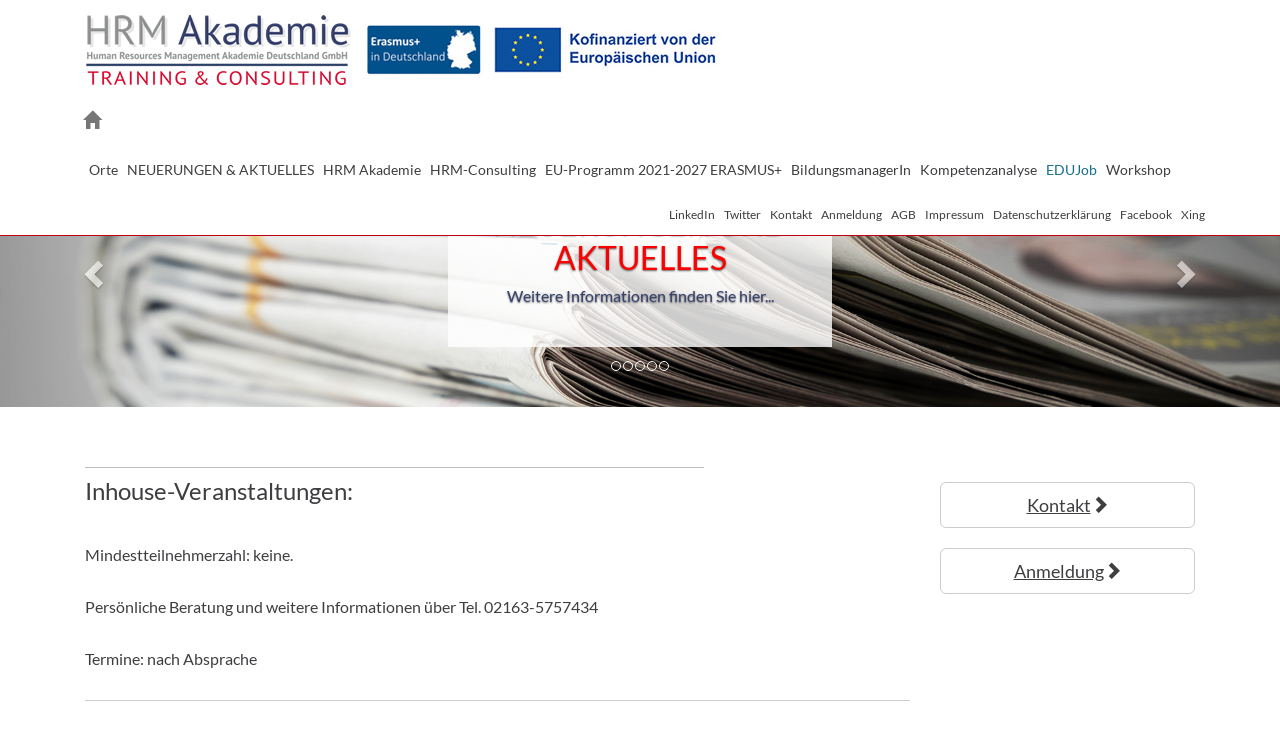

--- FILE ---
content_type: text/html; charset=utf-8
request_url: https://www.hrm-akademie.de/berufspaedagoge-studium/starttermine.html
body_size: 4381
content:
<!DOCTYPE html>
<html lang="en">
<head>

<meta charset="utf-8">
<!-- 
	This website is powered by TYPO3 - inspiring people to share!
	TYPO3 is a free open source Content Management Framework initially created by Kasper Skaarhoj and licensed under GNU/GPL.
	TYPO3 is copyright 1998-2016 of Kasper Skaarhoj. Extensions are copyright of their respective owners.
	Information and contribution at http://typo3.org/
-->

<base href="https://www.hrm-akademie.de/">

<title> Organisationsentwickler Personalmarketing Berufspädagogik Berufspädagoge Bundesinstitut für Berufsbildung Bildungsberatung Bildungscontrolling Personalentwickler Erwachsenenpädagogik IHK Hochschule, Hochschulen Weiterbildungsberatung Dozent, Ausbilder Uni Berufspädagoge - Starttermine Organisationsentwickler Personalmarketing Berufspädagogik Berufspädagoge Bundesinstitut für Berufsbildung Bildungsberatung Bildungscontrolling Personalentwickler Erwachsenenpädagogik IHK Hochschule, Hochschulen Weiterbildungsberatung Dozent, Ausbilder Uni</title>
<meta name="generator" content="TYPO3 CMS">


<link rel="stylesheet" type="text/css" href="typo3temp/stylesheet_42761c4aff.css?1685461232" media="all">
<link rel="stylesheet" type="text/css" href="typo3conf/ext/powermail/Resources/Public/Css/CssDemo.css?1477211964" media="all">
<link rel="stylesheet" type="text/css" href="fileadmin/template_neu/css/CssFancy.css?1472329198" media="all">



<script src="fileadmin/template_neu/js/jquery-1.11.2.min.js?1472329198" type="text/javascript"></script>


<meta http-equiv="X-UA-Compatible" content="IE=edge" />
	<meta name="viewport" content="width=device-width, initial-scale=1" />
	<link href="fileadmin/template_neu/css/bootstrap.css" rel="stylesheet" />
	<link href="fileadmin/template_neu/css/style.css" rel="stylesheet" />

<meta name="DC.title" content="Berufspädagoge - Starttermine" />
<meta name="description" content="Hier finden Sie die aktuellen Termine unserer berufsbegleitenden Lehrgänge zum Berufspädagogen IHK, zum Aus- und Weiterbildungspädagogen IHK, zum Zertifizierten Reha-Ausbilder und anderen HRM Lehrgängen an verschiedenen bundesweiten Standorten." />
<meta name="DC.Description" content="Hier finden Sie die aktuellen Termine unserer berufsbegleitenden Lehrgänge zum Berufspädagogen IHK, zum Aus- und Weiterbildungspädagogen IHK, zum Zertifizierten Reha-Ausbilder und anderen HRM Lehrgängen an verschiedenen bundesweiten Standorten." />
<meta name="keywords" content="Berufspädagoge, Aus- und Weiterbildungspädagoge, Personalentwicklung, Bildungsmanagement, AEVO, bundesweite Standorte, berufspädagogische Weiterbildung, Reha-Ausbilder, berufsbegleitend" />
<meta name="DC.Subject" content="Berufspädagoge, Aus- und Weiterbildungspädagoge, Personalentwicklung, Bildungsmanagement, AEVO, bundesweite Standorte, berufspädagogische Weiterbildung, Reha-Ausbilder, berufsbegleitend" />
<meta http-equiv="content-language" content="de" />
<meta name="DC.Language" scheme="NISOZ39.50" content="de" />
<meta name="date" content="2023-06-01T19:08:25+02:00" />
<meta name="DC.date" content="2023-06-01T19:08:25+02:00" />
<meta name="robots" content="index,follow" />
<link rel="start" href="https://www.hrm-akademie.de/en.html" />
<link rel="up" href="https://www.hrm-akademie.de/" />
<link rel="next" href="https://www.hrm-akademie.de/en/berufspaedagoge-studium/gepruefter-aus-und-weiterbildungspaedagoge-ihk.html" />
<link rel="canonical" href="https://www.hrm-akademie.de/en/berufspaedagoge-studium/starttermine.html" />
</head>
<body>

<!-- Fixed navbar -->
<nav class="navbar navbar-default navbar-fixed-top">
  <div class="container">
    <div class="row">
      <div class="col-md-9 logo">
        <a href="/" target="_top">	<img src="fileadmin/template_neu/img/logo.png" width="270" height="70" alt=""></a>
        <img class="logosheader" src="/fileadmin/template_neu/img/logos-header.jpg" alt="" />
        <!--<div class="facebook-hrm"></div>-->
      </div>
      <div class="col-md-3 sprache">
        <div><!--TYPO3SEARCH_begin--><!--TYPO3SEARCH_end--></div> 
        <div class="facebook-edujob"></div>
      </div>
    </div>
    
    <!-- Brand and toggle get grouped for better mobile display -->
    <div class="navbar-header">
      <button type="button" class="navbar-toggle collapsed" data-toggle="collapse" data-target="#bs-example-navbar-collapse-1" aria-expanded="false"> <span class="sr-only">Toggle navigation</span> <span class="icon-bar"></span> <span class="icon-bar"></span> <span class="icon-bar"></span> </button>
      <a class="navbar-brand" href="/"><span class="glyphicon glyphicon-home"></span></a> </div>
    
    <!-- Collect the nav links, forms, and other content for toggling -->
    <div class="collapse navbar-collapse" id="bs-example-navbar-collapse-1">
      <ul class="nav navbar-nav"><li class="p22"><a href="en/orte.html">Orte</a></li><li class="p611"><a href="en/neuerungen-aktuelles.html">NEUERUNGEN &amp; AKTUELLES</a></li><li class="dropdown p2"><a href="en/hrm-akademie/wir-ueber-uns.html" class="dropdown-toggle" data-toggle="dropdown" role="button" aria-haspopup="true" aria-expanded="false">HRM Akademie</a><ul class="dropdown-menu"><li class="p220"><a href="en/hrm-akademie/wir-ueber-uns.html">Wir über uns</a></li><li class="p14"><a href="en/hrm-akademie/leitbild.html">Leitbild</a></li><li class="p64"><a href="en/hrm-akademie/standort.html">Standort</a></li><li class="p17"><a href="en/hrm-akademie/infoveranstaltungen.html">Infoveranstaltungen</a></li><li class="p18"><a href="en/hrm-akademie/foerdermoeglichkeiten.html">Fördermöglichkeiten</a></li><li class="p66"><a href="en/hrm-akademie/steuerliche-vorteile.html">Steuerliche Vorteile</a></li><li class="p86"><a href="en/hrm-akademie/hrm-newsletter.html">HRM-Newsletter</a></li></ul></li><li class="dropdown p3"><a href="en/hrm-consulting/hrm-consulting.html" class="dropdown-toggle" data-toggle="dropdown" role="button" aria-haspopup="true" aria-expanded="false">HRM-Consulting</a><ul class="dropdown-menu"><li class="p56"><a href="en/hrm-consulting/hrm-consulting.html">HRM Consulting</a></li><li class="p603"><a href="en/hrm-consulting/beschaeftigungsfaehigkeit.html">Beschäftigungsfähigkeit</a></li><li class="p52"><a href="en/hrm-consulting/beratung-in-der-lernbegleitung.html">Beratung in der Lernbegleitung</a></li><li class="p53"><a href="en/hrm-consulting/geschaeftsprozessorientierte-aus-und-weiterbildung.html">Geschäftsprozessorientierte Aus- und Weiterbildung</a></li><li class="p55"><a href="en/hrm-consulting/entwicklung-unternehmenseigener-weiterbildungsangebote.html">Entwicklung unternehmenseigener Weiterbildungsangebote</a></li><li class="p477"><a href="en/hrm-consulting/bildung-fuer-europa-und-erasmus-2021-2027.html">Bildung für Europa und Erasmus 2021-2027</a></li><li class="p478"><a href="en/hrm-consulting/change-management.html">Change Management</a></li><li class="p33"><a href="en/hrm-consulting/bildungsreferenzen.html">Bildungsreferenzen</a></li></ul></li><li class="p615"><a href="en/eu-projekt-2022-erasmus.html">EU-Programm 2021-2027 ERASMUS+</a></li><li class="p604"><a href="en/bildungsmanagerin.html">BildungsmanagerIn</a></li><li class="p601"><a href="en/kompetenzanalyse.html">Kompetenzanalyse</a></li><li class="dropdown p43"><a href="en/edujob/ueber-edujob.html" class="dropdown-toggle" data-toggle="dropdown" role="button" aria-haspopup="true" aria-expanded="false">EDUJob</a><ul class="dropdown-menu"><li class="p44"><a href="en/edujob/ueber-edujob.html">Über EDUJOB</a></li></ul></li><li class="dropdown p4"><a href="en/workshop/bildungscontrolling-einfuehren-und.html" class="dropdown-toggle" data-toggle="dropdown" role="button" aria-haspopup="true" aria-expanded="false">Workshop</a><ul class="dropdown-menu"><li class="p206"><a href="en/workshop/bildungscontrolling-einfuehren-und.html">Bildungscontrolling einführen und..</a></li><li class="p67"><a href="en/workshop/betriebliches-bildungsmanagement.html">Betriebliches Bildungsmanagement</a></li><li class="p70"><a href="en/workshop/personalentwicklung-upgrade.html">Personalentwicklung Upgrade</a></li><li class="p34"><a href="en/workshop/aus-und-weiterbildungsmarketing.html">Aus- und Weiterbildungsmarketing</a></li></ul></li></ul>
      <ul class="nav navbar-nav navbar-right"><li><a href="en/linkedin.html">LinkedIn</a></li><li><a href="en/twitter.html">Twitter</a></li><li><a href="en/kontakt.html">Kontakt</a></li><li><a href="en/anmeldung.html">Anmeldung</a></li><li><a href="en/agb.html">AGB</a></li><li><a href="en/impressum.html">Impressum</a></li><li><a href="en/datenschutzerklaerung.html">Datenschutzerklärung</a></li><li><a href="en/facebook.html">Facebook</a></li><li><a href="en/xing.html">Xing</a></li></ul>
    </div>
    <!-- /.navbar-collapse --> 
  </div>
  <!-- /.container--> 
</nav>
<header>
	<!--  CONTENT ELEMENT, uid:2800/templavoila_pi1 [begin] -->
		<div id="c2800" class="csc-default"><div id="carousel-example-generic" class="carousel slide" data-ride="carousel">
  
  <ol class="carousel-indicators">

  </ol>
  
  <div class="carousel-inner" role="listbox"><div class="item"> <img src="uploads/tx_templavoila/s5News.jpg" width="1920" height="400"   alt="" >
      <div class="carousel-caption"><h2><a href="en/neuerungen-aktuelles.html" title="NEUERUNGEN UND AKTUELLES" class="internal-link"><span style="color: rgb(255, 0, 0); font-size: 32px;">NEUERUNGEN UND AKTUELLES</span></a></h2>
<p class="bodytext"><a href="en/neuerungen-aktuelles.html" title="NEUERUNGEN UND AKTUELLES" class="internal-link">Weitere Informationen finden Sie hier...</a></p></div>
    </div><div class="item"> <img src="uploads/tx_templavoila/s3Gross.jpg" width="1920" height="400"   alt="" >
      <div class="carousel-caption"><h2><span style="color: rgb(255, 0, 0);">Geprüfter Berufspädagoge IHK <br /></span><span style="color: rgb(0, 0, 0);">Inhouse-Veranstaltung</span></h2>
<p class="bodytext"><span style="font-size: 12px;"><span style="font-size: 16px;"><a href="en/berufspaedagoge-studium/berufspaedagoge-mit-hrm-conference.html" class="internal-link">Weitere Informationen finden Sie hier</a>...</span></span></p></div>
    </div><div class="item"> <img src="uploads/tx_templavoila/s2Gross_02.jpg" width="1920" height="400"   alt="" >
      <div class="carousel-caption"><p class="bodytext"><b><font size="3">Für Fach- und&nbsp;Führungskräfte</font></b></p>
<p style="font-size: 24px; color: rgb(255, 0, 0);" class="bodytext">Kompetenzanalyse &amp;</p>
<p style="font-size: 24px; color: rgb(255, 0, 0);" class="bodytext">Kompetenzentwicklung</p>
<p style="font-size: 24px; color: rgb(255, 0, 0);" class="bodytext">&nbsp;</p></div>
    </div><div class="item"> <img src="uploads/tx_templavoila/s4Gross.jpg" width="1920" height="400"   alt="" >
      <div class="carousel-caption"><h1><font color="#4c565c" size="6"><a href="en/workshop/bildungscontrolling-einfuehren-und.html" title="Opens internal link in current window" class="internal-link"><span style="color: rgb(0, 0, 0);">HRM-</span><span style="color: rgb(255, 0, 0);">Workshops</span></a></font></h1>
<h1><font color="#4c565c" size="6" style="font-size: 16px;"><span style="color: rgb(0, 0, 0);"><span style="color: rgb(0, 0, 0);"><span style="color: rgb(0, 0, 0);">Handlungsorientiert &amp; nachhaltig</span>&nbsp;</span></span></font></h1></div>
    </div><div class="item"> <img src="uploads/tx_templavoila/s2Gross.jpg" width="1920" height="400"   alt="" >
      <div class="carousel-caption"><h2><a href="en/hrm-consulting/hrm-consulting.html" title="Opens internal link in current window" class="internal-link">Unternehmenseigenes <br />Bildungsmanagement</a></h2></div>
    </div></div>
  
  <!-- Controls --> 
  <a class="left carousel-control" href="en/berufspaedagoge-studium/starttermine.html#carousel-example-generic" role="button" data-slide="prev"> 
    <span class="glyphicon glyphicon-chevron-left" aria-hidden="true"></span> 
    <span class="sr-only">Previous</span> 
  </a> 
  <a class="right carousel-control" href="en/berufspaedagoge-studium/starttermine.html#carousel-example-generic" role="button" data-slide="next"> 
    <span class="glyphicon glyphicon-chevron-right" aria-hidden="true"></span> 
    <span class="sr-only">Next</span> 
  </a>
  
</div></div>
	<!--  CONTENT ELEMENT, uid:2800/templavoila_pi1 [end] -->
		</header>
<div class="container inhalt">
  <div class="row">
    <div class="infoSlider"></div>
    <div class="col-md-9 content-center">
	<!--  CONTENT ELEMENT, uid:161/text [begin] -->
		<div id="c161" class="csc-default">
		<!--  Header: [begin] -->
			<div class="csc-header csc-header-n1"><h1 class="csc-firstHeader">Inhouse-Veranstaltungen:</h1></div>
		<!--  Header: [end] -->
			
		<!--  Text: [begin] -->
			<p class="bodytext">Mindestteilnehmerzahl:  keine.</p>
<p class="bodytext">Persönliche Beratung und weitere Informationen über Tel. 02163-5757434</p>
<p class="bodytext">Termine: nach Absprache</p>
<hr />
<p class="bodytext"><b style="font-family: &quot;Arial Black&quot;, sans-serif;">Berufspädagogen Workshops (auch Inhouse)</b></p>
<p class="bodytext"><b><a href="en/workshop/bildungscontrolling-einfuehren-und.html" title="Opens internal link in current window" class="internal-link">Bildungscontrolling einführen und umsetzen</a></b></p>
<p class="bodytext">über HRM-Conference</p>
<hr />
<p class="bodytext"><b><a href="en/workshop/personalentwicklung-upgrade.html" title="Opens internal link in current window" class="internal-link">Personalentwicklung Upgrade&nbsp;</a></b></p>
<p class="bodytext">über HRM-Conference</p>
<hr />
<p class="bodytext"><b><a href="en/workshop/betriebliches-bildungsmanagement.html" title="Opens internal link in current window" class="internal-link">Betriebliches Bildungsmanagement&nbsp;</a></b></p>
<p class="bodytext">über HRM-Conference</p>
<hr />
<p class="bodytext"><a href="en/workshop/aus-und-weiterbildungsmarketing.html" title="Opens internal link in current window" class="internal-link"><b>Aus- und Weiterbildungsmarketing&nbsp;</b></a></p>
<p class="bodytext">über HRM-Conference</p>
		<!--  Text: [end] -->
			</div>
	<!--  CONTENT ELEMENT, uid:161/text [end] -->
		
	<!--  CONTENT ELEMENT, uid:329/textpic [begin] -->
		<div id="c329" class="csc-default">
		<!--  Image block: [begin] -->
			<div class="csc-textpic-text">
		<!--  Text: [begin] -->
			<hr />
<p class="bodytext"><b>Geprüfter Berufspädagoge IHK / Aus- und Weiterbildungspädagoge IHK<br /><br /></b>Beide Lehrgänge werden als Online-Lehrgang über die sog. HRM-Conference durchgeführt. </p>
<p class="bodytext">&nbsp;</p>
<p class="bodytext">&nbsp;</p>
		<!--  Text: [end] -->
			</div>
		<!--  Image block: [end] -->
			</div>
	<!--  CONTENT ELEMENT, uid:329/textpic [end] -->
		</div>
    <div class="col-md-3 content-right"><!--TYPO3SEARCH_begin-->
	<!--  CONTENT ELEMENT, uid:595/templavoila_pi1 [begin] -->
		<div id="c595" class="csc-default csc-space-before-15">
  
 
<a href="en/kontakt.html" class="btn btn-default btn-lg btn-block">Kontakt<span class="glyphicon glyphicon-chevron-right" aria-hidden="true"> </span></a>


</div>
	<!--  CONTENT ELEMENT, uid:595/templavoila_pi1 [end] -->
		
	<!--  CONTENT ELEMENT, uid:4747/templavoila_pi1 [begin] -->
		<div id="c4747" class="csc-default csc-space-before-20">
  
 
<a href="en/anmeldung.html" class="btn btn-default btn-lg btn-block">Anmeldung<span class="glyphicon glyphicon-chevron-right" aria-hidden="true"> </span></a>


</div>
	<!--  CONTENT ELEMENT, uid:4747/templavoila_pi1 [end] -->
		<!--TYPO3SEARCH_end--></div>
  </div>
</div>
<footer>
  <div class="container">
    <div class="row">
      <div class="footerinner">
        <div class="col-md-3 footerInfo col1"><!--TYPO3SEARCH_begin-->
	<!--  CONTENT ELEMENT, uid:657/textpic [begin] -->
		<div id="c657" class="csc-default">
		<!--  Image block: [begin] -->
			<div class="csc-textpic-text">
		<!--  Text: [begin] -->
			<p class="bodytext"><b>HRM Akademie DEUTSCHLAND GmbH</b><br /><br />Tel : +49.(0)2163-5757434<br />Fax: +49.(0)2163-5757435<br />Mail:&nbsp;<a href="&#109;&#97;&#105;&#108;&#116;&#111;&#58;&#105;&#110;&#102;&#111;&#64;&#104;&#114;&#109;&#45;&#97;&#107;&#97;&#100;&#101;&#109;&#105;&#101;&#46;&#100;&#101;" title="Opens window for sending email" class="mail">info<span>&#064;</span>hrm-akademie.de</a></p>
		<!--  Text: [end] -->
			</div>
		<!--  Image block: [end] -->
			</div>
	<!--  CONTENT ELEMENT, uid:657/textpic [end] -->
		<!--TYPO3SEARCH_end--></div>
        <div class="col-md-3 footerCol col2"><strong>HRM Akademie</strong><ul><li><a href="en/hrm-akademie/wir-ueber-uns.html">HRM Akademie</a></li><li><a href="en/hrm-consulting/hrm-consulting.html">HRM-Consulting</a></li><li>Berufspädagogen-Studium</li><li><a href="en/workshop/bildungscontrolling-einfuehren-und.html">Ausbilder / PE Workshops</a></li><li>Bildungskooperation</li><li><a href="en/hrm-akademie/infoveranstaltungen.html">Infoveranstaltung</a></li><li><a href="en/hrm-akademie/foerdermoeglichkeiten.html">Fördermöglichkeiten</a></li></ul></div>
        <div class="col-md-3 footerCol col3"><strong>Informationen</strong><ul><li><a href="en/linkedin.html">LinkedIn</a></li><li><a href="en/twitter.html">Twitter</a></li><li><a href="en/kontakt.html">Kontakt</a></li><li><a href="en/anmeldung.html">Anmeldung</a></li><li><a href="en/agb.html">AGB</a></li><li><a href="en/impressum.html">Impressum</a></li><li><a href="en/datenschutzerklaerung.html">Datenschutzerklärung</a></li><li><a href="en/facebook.html">Facebook</a></li><li><a href="en/xing.html">Xing</a></li></ul></div>
        <div class="col-md-3 footerCol col4"><!--TYPO3SEARCH_begin-->
	<!--  CONTENT ELEMENT, uid:659/text [begin] -->
		<div id="c659" class="csc-default">
		<!--  Text: [begin] -->
			<p class="bodytext"><b>Anfahrt</b></p>
		<!--  Text: [end] -->
			</div>
	<!--  CONTENT ELEMENT, uid:659/text [end] -->
		
	<!--  CONTENT ELEMENT, uid:658/text [begin] -->
		<div id="c658" class="csc-default">
		<!--  Text: [begin] -->
			<p class="bodytext"><a href="https://goo.gl/maps/pNs9K2KhF7bMCigFA" title="Anfahrt google maps" target="_blank" class="external-link-new-window">Leonhard-Jansen-Str.17 / <br />41379 Brüggen</a></p>
		<!--  Text: [end] -->
			</div>
	<!--  CONTENT ELEMENT, uid:658/text [end] -->
		<!--TYPO3SEARCH_end--></div>
      </div>
    </div>
  </div>
</footer>

<script src="typo3conf/ext/powermail/Resources/Public/JavaScripts/Libraries/jquery.datetimepicker.min.js?1477211964" type="text/javascript"></script>
<script src="typo3conf/ext/powermail/Resources/Public/JavaScripts/Libraries/parsley.min.js?1477211964" type="text/javascript"></script>
<script src="typo3conf/ext/powermail/Resources/Public/JavaScripts/Powermail/Tabs.min.js?1477211964" type="text/javascript"></script>
<script src="typo3conf/ext/powermail/Resources/Public/JavaScripts/Powermail/Form.min.js?1477211964" type="text/javascript"></script>
<script src="fileadmin/template_neu/js/bootstrap.js?1472329198" type="text/javascript"></script>
<script src="fileadmin/template_neu/js/custom.js?1472329198" type="text/javascript"></script>


</body>
</html>

--- FILE ---
content_type: text/css; charset=utf-8
request_url: https://www.hrm-akademie.de/fileadmin/template_neu/css/CssFancy.css?1472329198
body_size: 2719
content:
/**
 * Main Settings
 */
.parsley-required, .parsley-custom-error-message { color:red; }

div.tx-powermail h3 {
  display: none;
}
div.tx-powermail {
  font-family: Calibri, Arial, sans-serif;
  font-size: 14px;
  width: 640px;
  margin: 0 !important;
  padding: 0 !important;
}
.powermail_message {
  padding-left: 20px;
  min-height: 65px;
  background: rgb(255,255,255); /* Old browsers */
  background: -moz-linear-gradient(top, rgba(255,255,255,1) 0%, rgba(229,229,229,1) 100%); /* FF3.6+ */
  background: -webkit-gradient(linear, left top, left bottom, color-stop(0%,rgba(255,255,255,1)), color-stop(100%,rgba(229,229,229,1))); /* Chrome,Safari4+ */
  background: -webkit-linear-gradient(top, rgba(255,255,255,1) 0%,rgba(229,229,229,1) 100%); /* Chrome10+,Safari5.1+ */
  background: -o-linear-gradient(top, rgba(255,255,255,1) 0%,rgba(229,229,229,1) 100%); /* Opera11.10+ */
  background: -ms-linear-gradient(top, rgba(255,255,255,1) 0%,rgba(229,229,229,1) 100%); /* IE10+ */
  filter: progid:DXImageTransform.Microsoft.gradient( startColorstr='#ffffff', endColorstr='#e5e5e5',GradientType=0 ); /* IE6-9 */
  background: linear-gradient(top, rgba(255,255,255,1) 0%,rgba(229,229,229,1) 100%); /* W3C */

  -webkit-box-shadow: 0px 0px 8px 0px;
  -moz-box-shadow: 0px 0px 8px 0px;
  box-shadow: 0px 0px 8px 0px;

  -webkit-border-radius: 3px;
  -moz-border-radius: 3px;
  -khtml-border-radius: 3px;
  border-radius: 3px;

  background-position: 98% 10px;
  background-repeat: no-repeat;
}
.powermail_message_ok {
  background-image: url("/typo3conf/ext/powermail/Resources/Public/Image/icon_ok.png");
}
.powermail_message_error {
   background-image: url("/typo3conf/ext/powermail/Resources/Public/Image/icon_error.png");
}
.powermail_message li {
  padding: 10px 50px 10px 0;
  font-weight: bold;
  color: #1E5799;
}
.clear {
  clear: both;
}

/**
 * Form
 */
.powermail_form {
  position: relative;
}
.powermail_fieldset {
  clear: left;
  border: 0;
  padding: 10px;
  margin-bottom: 20px;

  background: rgb(255,255,255); /* Old browsers */
  background: -moz-linear-gradient(top, rgba(255,255,255,1) 0%, rgba(229,229,229,1) 100%); /* FF3.6+ */
  background: -webkit-gradient(linear, left top, left bottom, color-stop(0%,rgba(255,255,255,1)), color-stop(100%,rgba(229,229,229,1))); /* Chrome,Safari4+ */
  background: -webkit-linear-gradient(top, rgba(255,255,255,1) 0%,rgba(229,229,229,1) 100%); /* Chrome10+,Safari5.1+ */
  background: -o-linear-gradient(top, rgba(255,255,255,1) 0%,rgba(229,229,229,1) 100%); /* Opera11.10+ */
  background: -ms-linear-gradient(top, rgba(255,255,255,1) 0%,rgba(229,229,229,1) 100%); /* IE10+ */
  filter: progid:DXImageTransform.Microsoft.gradient( startColorstr='#ffffff', endColorstr='#e5e5e5',GradientType=0 ); /* IE6-9 */
  background: linear-gradient(top, rgba(255,255,255,1) 0%,rgba(229,229,229,1) 100%); /* W3C */

  -webkit-box-shadow: 0px 0px 8px 0px;
  -moz-box-shadow: 0px 0px 8px 0px;
  box-shadow: 0px 0px 8px 0px;

  -webkit-border-radius: 3px;
  -moz-border-radius: 3px;
  -khtml-border-radius: 3px;
  border-radius: 3px;
}
.powermail_legend {
  font-weight: bold;
  color: #EAEAEA;
  float: right;
  margin: 3px 10px 10px 0;
  font-size: 30px;
    white-space:normal;
}
.powermail_label {
  /* label */
  display: block;
  width: 200px;
  float: left;
  clear: left;
  font-weight: bold;
  color: #1E5799;
}
div.powermail_fieldwrap {
  margin: 0 0 0.5em 0;
  clear: both;
}
.powermail_fieldwrap_text {
  border:none!important;
}
.powermail_fieldwrap_file_inner {
  margin: 10px 8px 10px 0;
  float: right;
  border: 0;
  padding: 5px 20px;
  color: white;
  font-weight: bold;
  cursor: pointer;
  width: 408px;

  background: rgb(30,87,153); /* Old browsers */
  background: -moz-linear-gradient(top, rgba(30,87,153,1) 0%, rgba(41,137,216,1) 50%, rgba(32,124,202,1) 51%, rgba(125,185,232,1) 100%); /* FF3.6+ */
  background: -webkit-gradient(linear, left top, left bottom, color-stop(0%,rgba(30,87,153,1)), color-stop(50%,rgba(41,137,216,1)), color-stop(51%,rgba(32,124,202,1)), color-stop(100%,rgba(125,185,232,1))); /* Chrome,Safari4+ */
  background: -webkit-linear-gradient(top, rgba(30,87,153,1) 0%,rgba(41,137,216,1) 50%,rgba(32,124,202,1) 51%,rgba(125,185,232,1) 100%); /* Chrome10+,Safari5.1+ */
  background: -o-linear-gradient(top, rgba(30,87,153,1) 0%,rgba(41,137,216,1) 50%,rgba(32,124,202,1) 51%,rgba(125,185,232,1) 100%); /* Opera11.10+ */
  background: -ms-linear-gradient(top, rgba(30,87,153,1) 0%,rgba(41,137,216,1) 50%,rgba(32,124,202,1) 51%,rgba(125,185,232,1) 100%); /* IE10+ */
  filter: progid:DXImageTransform.Microsoft.gradient( startColorstr='#1e5799', endColorstr='#7db9e8',GradientType=0 ); /* IE6-9 */
  background: linear-gradient(top, rgba(30,87,153,1) 0%,rgba(41,137,216,1) 50%,rgba(32,124,202,1) 51%,rgba(125,185,232,1) 100%); /* W3C */

  -webkit-box-shadow: 3px 3px 5px #aaa;
  -moz-box-shadow: 3px 3px 5px #aaa;
  box-shadow: 3px 3px 5px #aaa;

  -webkit-border-radius: 2px;
  -moz-border-radius: 2px;
  -khtml-border-radius: 2px;
  border-radius: 2px;
}
.powermail_field {
  font-family: Calibri, Arial, sans-serif;
  font-size: 14px;
  width: 400px;
  padding: 3px;
  border: 1px solid #ccc;
  color: #444;

  -webkit-box-shadow: 3px 3px 5px #eee;
  -moz-box-shadow: 3px 3px 5px #eee;
  box-shadow: 3px 3px 5px #eee;

  -webkit-border-radius: 2px;
  -moz-border-radius: 2px;
  -khtml-border-radius: 2px;
  border-radius: 2px;
}
.powermail_select {
  width: 408px;
}
.powermail_captcha {
  width: 392px;

  -webkit-box-shadow: none;
  -moz-box-shadow: none;
  box-shadow: none;
}
.powermail_textarea {
  height: 80px;
}
input.powermail_field:focus {
  background-color: #E5E5E5;
  border: 1px solid white;
  outline: none;
}
.powermail_submit {
  margin: 10px 8px 10px 0;
  float: right;
  border: 0;
  padding: 5px 20px;
  color: white;
  font-weight: bold;
  cursor: pointer;
  width: 408px;

  background: rgb(30,87,153); /* Old browsers */
  background: -moz-linear-gradient(top, rgba(30,87,153,1) 0%, rgba(41,137,216,1) 50%, rgba(32,124,202,1) 51%, rgba(125,185,232,1) 100%); /* FF3.6+ */
  background: -webkit-gradient(linear, left top, left bottom, color-stop(0%,rgba(30,87,153,1)), color-stop(50%,rgba(41,137,216,1)), color-stop(51%,rgba(32,124,202,1)), color-stop(100%,rgba(125,185,232,1))); /* Chrome,Safari4+ */
  background: -webkit-linear-gradient(top, rgba(30,87,153,1) 0%,rgba(41,137,216,1) 50%,rgba(32,124,202,1) 51%,rgba(125,185,232,1) 100%); /* Chrome10+,Safari5.1+ */
  background: -o-linear-gradient(top, rgba(30,87,153,1) 0%,rgba(41,137,216,1) 50%,rgba(32,124,202,1) 51%,rgba(125,185,232,1) 100%); /* Opera11.10+ */
  background: -ms-linear-gradient(top, rgba(30,87,153,1) 0%,rgba(41,137,216,1) 50%,rgba(32,124,202,1) 51%,rgba(125,185,232,1) 100%); /* IE10+ */
  filter: progid:DXImageTransform.Microsoft.gradient( startColorstr='#1e5799', endColorstr='#7db9e8',GradientType=0 ); /* IE6-9 */
  background: linear-gradient(top, rgba(30,87,153,1) 0%,rgba(41,137,216,1) 50%,rgba(32,124,202,1) 51%,rgba(125,185,232,1) 100%); /* W3C */

  -webkit-box-shadow: 3px 3px 5px #aaa;
  -moz-box-shadow: 3px 3px 5px #aaa;
  box-shadow: 3px 3px 5px #aaa;

  -webkit-border-radius: 2px;
  -moz-border-radius: 2px;
  -khtml-border-radius: 2px;
  border-radius: 2px;
}
.powermail_fieldwrap_radio fieldset,
.powermail_fieldwrap_check fieldset {
  padding: 0;
  margin: 0;
  border: 0;
}
.powermail_fieldwrap_radio fieldset legend,
.powermail_fieldwrap_check fieldset legend {
  padding: 0;
}
.powermail_radio_outer,
.powermail_captcha_outer,
.powermail_check_outer {
  background-color: white;
  border: 1px solid #ccc;
  float: left;
  padding: 3px;
  width: 400px;
}
.powermail_radio_outer label,
.powermail_captcha_outer label,
.powermail_check_outer label {
  color: #444;
}
.powermail_captchaimage {
  width: 399px;
  margin-top: 10px;
}
div.error {
  background-color: #FFCA4B;
  border: 1px solid #FF8100;
}
.powermail_field_error {
  background-color: #FFCA4B;
  border: 1px solid #FF8100;
}
div.powermail_fieldwrap_file_inner {
  overflow: hidden;
  height: 26px;
  padding: 3px;
  width: 392px;
  color: white;
  font-weight: bold;
  cursor: pointer;
  background-image: url('/typo3conf/ext/powermail/Resources/Public/Image/upload_bg.png');
}
input.powermail_file {
  position: relative;
  height: 100%;
  width: auto;
  opacity: 0;
  -moz-opacity: 0;
  -webkit-opacity: 0;
  filter:progid:DXImageTransform.Microsoft.Alpha(opacity=0);
}
ul#powermail_tabmenu {
  list-style-type: none;
  width: 99.5%;
  height: 16px;
  padding: 10px 0;
  margin-left: 2px;

  background: rgb(255,255,255); /* Old browsers */
  background: -moz-linear-gradient(top, rgba(255,255,255,1) 0%, rgba(229,229,229,1) 100%); /* FF3.6+ */
  background: -webkit-gradient(linear, left top, left bottom, color-stop(0%,rgba(255,255,255,1)), color-stop(100%,rgba(229,229,229,1))); /* Chrome,Safari4+ */
  background: -webkit-linear-gradient(top, rgba(255,255,255,1) 0%,rgba(229,229,229,1) 100%); /* Chrome10+,Safari5.1+ */
  background: -o-linear-gradient(top, rgba(255,255,255,1) 0%,rgba(229,229,229,1) 100%); /* Opera11.10+ */
  background: -ms-linear-gradient(top, rgba(255,255,255,1) 0%,rgba(229,229,229,1) 100%); /* IE10+ */
  filter: progid:DXImageTransform.Microsoft.gradient( startColorstr='#ffffff', endColorstr='#e5e5e5',GradientType=0 ); /* IE6-9 */
  background: linear-gradient(top, rgba(255,255,255,1) 0%,rgba(229,229,229,1) 100%); /* W3C */

  -webkit-box-shadow: 0px 0px 8px 0px;
  -moz-box-shadow: 0px 0px 8px 0px;
  box-shadow: 0px 0px 8px 0px;

  -webkit-border-radius: 3px;
  -moz-border-radius: 3px;
  -khtml-border-radius: 3px;
  border-radius: 3px;
}
ul#powermail_tabmenu li {
  float: left;
  margin-left: 10px;
  cursor: pointer;
  font-weight: bold;
  color: #1E5799;
}
ul#powermail_tabmenu li.act {
  text-shadow: 0px 0px 10px #888888;
  filter: dropshadow(color=#888888, offx=0, offy=0);
}
.ui-datepicker-next span,
.ui-datepicker-prev span {
  text-indent: -99999px;
  cursor: pointer;
}

/**
 * Confirmation
 */
.powermail_confirmation {
    clear: left;
  border: 0;
  padding: 10px;
  margin-bottom: 20px;

  background: rgb(255,255,255); /* Old browsers */
  background: -moz-linear-gradient(top, rgba(255,255,255,1) 0%, rgba(229,229,229,1) 100%); /* FF3.6+ */
  background: -webkit-gradient(linear, left top, left bottom, color-stop(0%,rgba(255,255,255,1)), color-stop(100%,rgba(229,229,229,1))); /* Chrome,Safari4+ */
  background: -webkit-linear-gradient(top, rgba(255,255,255,1) 0%,rgba(229,229,229,1) 100%); /* Chrome10+,Safari5.1+ */
  background: -o-linear-gradient(top, rgba(255,255,255,1) 0%,rgba(229,229,229,1) 100%); /* Opera11.10+ */
  background: -ms-linear-gradient(top, rgba(255,255,255,1) 0%,rgba(229,229,229,1) 100%); /* IE10+ */
  filter: progid:DXImageTransform.Microsoft.gradient( startColorstr='#ffffff', endColorstr='#e5e5e5',GradientType=0 ); /* IE6-9 */
  background: linear-gradient(top, rgba(255,255,255,1) 0%,rgba(229,229,229,1) 100%); /* W3C */

  -webkit-box-shadow: 0px 0px 8px 0px;
  -moz-box-shadow: 0px 0px 8px 0px;
  box-shadow: 0px 0px 8px 0px;

  -webkit-border-radius: 3px;
  -moz-border-radius: 3px;
  -khtml-border-radius: 3px;
  border-radius: 3px;
}
input.powermail_confirmation_form {
  float: left;
  margin-top: 20px;
  padding: 5px 20px;
  color: white;
  font-weight: bold;
  cursor: pointer;

  background: rgb(30,87,153); /* Old browsers */
  background: -moz-linear-gradient(top, rgba(30,87,153,1) 0%, rgba(41,137,216,1) 50%, rgba(32,124,202,1) 51%, rgba(125,185,232,1) 100%); /* FF3.6+ */
  background: -webkit-gradient(linear, left top, left bottom, color-stop(0%,rgba(30,87,153,1)), color-stop(50%,rgba(41,137,216,1)), color-stop(51%,rgba(32,124,202,1)), color-stop(100%,rgba(125,185,232,1))); /* Chrome,Safari4+ */
  background: -webkit-linear-gradient(top, rgba(30,87,153,1) 0%,rgba(41,137,216,1) 50%,rgba(32,124,202,1) 51%,rgba(125,185,232,1) 100%); /* Chrome10+,Safari5.1+ */
  background: -o-linear-gradient(top, rgba(30,87,153,1) 0%,rgba(41,137,216,1) 50%,rgba(32,124,202,1) 51%,rgba(125,185,232,1) 100%); /* Opera11.10+ */
  background: -ms-linear-gradient(top, rgba(30,87,153,1) 0%,rgba(41,137,216,1) 50%,rgba(32,124,202,1) 51%,rgba(125,185,232,1) 100%); /* IE10+ */
  filter: progid:DXImageTransform.Microsoft.gradient( startColorstr='#1e5799', endColorstr='#7db9e8',GradientType=0 ); /* IE6-9 */
  background: linear-gradient(top, rgba(30,87,153,1) 0%,rgba(41,137,216,1) 50%,rgba(32,124,202,1) 51%,rgba(125,185,232,1) 100%); /* W3C */

  -webkit-box-shadow: 3px 3px 5px #aaa;
  -moz-box-shadow: 3px 3px 5px #aaa;
  box-shadow: 3px 3px 5px #aaa;

  -webkit-border-radius: 2px;
  -moz-border-radius: 2px;
  -khtml-border-radius: 2px;
  border-radius: 2px;
}
input.powermail_confirmation_submit {
  float: right;
  margin-top: 20px;
  padding: 5px 20px;
  color: white;
  font-weight: bold;
  cursor: pointer;

  background: rgb(30,87,153); /* Old browsers */
  background: -moz-linear-gradient(top, rgba(30,87,153,1) 0%, rgba(41,137,216,1) 50%, rgba(32,124,202,1) 51%, rgba(125,185,232,1) 100%); /* FF3.6+ */
  background: -webkit-gradient(linear, left top, left bottom, color-stop(0%,rgba(30,87,153,1)), color-stop(50%,rgba(41,137,216,1)), color-stop(51%,rgba(32,124,202,1)), color-stop(100%,rgba(125,185,232,1))); /* Chrome,Safari4+ */
  background: -webkit-linear-gradient(top, rgba(30,87,153,1) 0%,rgba(41,137,216,1) 50%,rgba(32,124,202,1) 51%,rgba(125,185,232,1) 100%); /* Chrome10+,Safari5.1+ */
  background: -o-linear-gradient(top, rgba(30,87,153,1) 0%,rgba(41,137,216,1) 50%,rgba(32,124,202,1) 51%,rgba(125,185,232,1) 100%); /* Opera11.10+ */
  background: -ms-linear-gradient(top, rgba(30,87,153,1) 0%,rgba(41,137,216,1) 50%,rgba(32,124,202,1) 51%,rgba(125,185,232,1) 100%); /* IE10+ */
  filter: progid:DXImageTransform.Microsoft.gradient( startColorstr='#1e5799', endColorstr='#7db9e8',GradientType=0 ); /* IE6-9 */
  background: linear-gradient(top, rgba(30,87,153,1) 0%,rgba(41,137,216,1) 50%,rgba(32,124,202,1) 51%,rgba(125,185,232,1) 100%); /* W3C */

  -webkit-box-shadow: 3px 3px 5px #aaa;
  -moz-box-shadow: 3px 3px 5px #aaa;
  box-shadow: 3px 3px 5px #aaa;

  -webkit-border-radius: 2px;
  -moz-border-radius: 2px;
  -khtml-border-radius: 2px;
  border-radius: 2px;
}

/**
 * Powermail All
 */
dl.powermail_all {
  padding: 5px 0;
}
dl.powermail_all dt {
  font-weight: bold;
  float: left;
  width: 150px;
  clear: left;
}
dl.powermail_all dd {
  float: left;
  width: 420px;
}

/**
 * Create
 */
.powermail_create {
  border: 0;
  padding: 10px;
  margin-bottom: 20px;

  background: rgb(255,255,255); /* Old browsers */
  background: -moz-linear-gradient(top, rgba(255,255,255,1) 0%, rgba(229,229,229,1) 100%); /* FF3.6+ */
  background: -webkit-gradient(linear, left top, left bottom, color-stop(0%,rgba(255,255,255,1)), color-stop(100%,rgba(229,229,229,1))); /* Chrome,Safari4+ */
  background: -webkit-linear-gradient(top, rgba(255,255,255,1) 0%,rgba(229,229,229,1) 100%); /* Chrome10+,Safari5.1+ */
  background: -o-linear-gradient(top, rgba(255,255,255,1) 0%,rgba(229,229,229,1) 100%); /* Opera11.10+ */
  background: -ms-linear-gradient(top, rgba(255,255,255,1) 0%,rgba(229,229,229,1) 100%); /* IE10+ */
  filter: progid:DXImageTransform.Microsoft.gradient( startColorstr='#ffffff', endColorstr='#e5e5e5',GradientType=0 ); /* IE6-9 */
  background: linear-gradient(top, rgba(255,255,255,1) 0%,rgba(229,229,229,1) 100%); /* W3C */

  -webkit-box-shadow: 0px 0px 8px 0px;
  -moz-box-shadow: 0px 0px 8px 0px;
  box-shadow: 0px 0px 8px 0px;

  -webkit-border-radius: 3px;
  -moz-border-radius: 3px;
  -khtml-border-radius: 3px;
  border-radius: 3px;
}

/**
 * JS Form Validation
 */




/* Z-INDEX */
.formError { z-index: 990; }
.formError .formErrorContent { z-index: 991; }
.formError .formErrorArrow { z-index: 996; }
.formErrorInsideDialog.formError { z-index: 5000; }
.formErrorInsideDialog.formError .formErrorContent { z-index: 5001; }
.formErrorInsideDialog.formError .formErrorArrow { z-index: 5006; }
.inputContainer {
  position: relative;
  float: left;
}
.formError {
  font-family: Calibri, Arial, sans-serif;
  position: absolute;
  top: 300px;
  left: 300px;
  display: block;
  cursor: pointer;
}
.ajaxSubmit {
  padding: 20px;
  background: #55ea55;
  border: 1px solid #999;
  display: none
}
.formError .formErrorContent {
  width: 100%;
  position:relative;
  color: #fff;
  width: 150px;
  font-size: 11px;
  border: 2px solid #ddd;
  box-shadow: 0 0 6px #000;
  -moz-box-shadow: 0 0 6px #000;
  -webkit-box-shadow: 0 0 6px #000;
  padding: 4px 10px 4px 10px;
  border-radius: 6px;
  -moz-border-radius: 6px;
  -webkit-border-radius: 6px;

  background: rgb(30,87,153); /* Old browsers */
  background: -moz-linear-gradient(top, rgba(30,87,153,1) 0%, rgba(41,137,216,1) 50%, rgba(32,124,202,1) 51%, rgba(125,185,232,1) 100%); /* FF3.6+ */
  background: -webkit-gradient(linear, left top, left bottom, color-stop(0%,rgba(30,87,153,1)), color-stop(50%,rgba(41,137,216,1)), color-stop(51%,rgba(32,124,202,1)), color-stop(100%,rgba(125,185,232,1))); /* Chrome,Safari4+ */
  background: -webkit-linear-gradient(top, rgba(30,87,153,1) 0%,rgba(41,137,216,1) 50%,rgba(32,124,202,1) 51%,rgba(125,185,232,1) 100%); /* Chrome10+,Safari5.1+ */
  background: -o-linear-gradient(top, rgba(30,87,153,1) 0%,rgba(41,137,216,1) 50%,rgba(32,124,202,1) 51%,rgba(125,185,232,1) 100%); /* Opera11.10+ */
  background: -ms-linear-gradient(top, rgba(30,87,153,1) 0%,rgba(41,137,216,1) 50%,rgba(32,124,202,1) 51%,rgba(125,185,232,1) 100%); /* IE10+ */
  filter: progid:DXImageTransform.Microsoft.gradient( startColorstr='#1e5799', endColorstr='#7db9e8',GradientType=0 ); /* IE6-9 */
  background: linear-gradient(top, rgba(30,87,153,1) 0%,rgba(41,137,216,1) 50%,rgba(32,124,202,1) 51%,rgba(125,185,232,1) 100%); /* W3C */
}
.greenPopup .formErrorContent {
  background: #33be40;
}
.blackPopup .formErrorContent {
  background: #393939;
  color: #FFF;
}
.formError .formErrorArrow {
  width: 15px;
  margin: -2px 0 0 13px;
  position:relative;
}
body[dir='rtl'] .formError .formErrorArrow,
body.rtl .formError .formErrorArrow {
  margin: -2px 13px 0 0;
}
.formError .formErrorArrowBottom {
  box-shadow: none;
  -moz-box-shadow: none;
  -webkit-box-shadow: none;
  margin: 0px 0 0 12px;
  top:2px;
}
.formError .formErrorArrow div {
  border-left: 2px solid #ddd;
  border-right: 2px solid #ddd;
  box-shadow: 0 2px 3px #444;
  -moz-box-shadow: 0 2px 3px #444;
  -webkit-box-shadow: 0 2px 3px #444;
  font-size: 0px;
  height: 1px;
  margin: 0 auto;
  line-height: 0;
  font-size: 0;
  display: block;

  background: rgb(30,87,153); /* Old browsers */
  background: -moz-linear-gradient(top, rgba(30,87,153,1) 0%, rgba(41,137,216,1) 50%, rgba(32,124,202,1) 51%, rgba(125,185,232,1) 100%); /* FF3.6+ */
  background: -webkit-gradient(linear, left top, left bottom, color-stop(0%,rgba(30,87,153,1)), color-stop(50%,rgba(41,137,216,1)), color-stop(51%,rgba(32,124,202,1)), color-stop(100%,rgba(125,185,232,1))); /* Chrome,Safari4+ */
  background: -webkit-linear-gradient(top, rgba(30,87,153,1) 0%,rgba(41,137,216,1) 50%,rgba(32,124,202,1) 51%,rgba(125,185,232,1) 100%); /* Chrome10+,Safari5.1+ */
  background: -o-linear-gradient(top, rgba(30,87,153,1) 0%,rgba(41,137,216,1) 50%,rgba(32,124,202,1) 51%,rgba(125,185,232,1) 100%); /* Opera11.10+ */
  background: -ms-linear-gradient(top, rgba(30,87,153,1) 0%,rgba(41,137,216,1) 50%,rgba(32,124,202,1) 51%,rgba(125,185,232,1) 100%); /* IE10+ */
  filter: progid:DXImageTransform.Microsoft.gradient( startColorstr='#1e5799', endColorstr='#7db9e8',GradientType=0 ); /* IE6-9 */
  background: linear-gradient(top, rgba(30,87,153,1) 0%,rgba(41,137,216,1) 50%,rgba(32,124,202,1) 51%,rgba(125,185,232,1) 100%); /* W3C */
}
.formError .formErrorArrowBottom div {
  box-shadow: none;
  -moz-box-shadow: none;
  -webkit-box-shadow: none;
}
.greenPopup .formErrorArrow div {
  background: #33be40;
}
.blackPopup .formErrorArrow div {
  background: #393939;
  color: #FFF;
}
.formError .formErrorArrow .line10 {
  width: 15px;
  border: none;
}
.formError .formErrorArrow .line9 {
  width: 13px;
  border: none;
}
.formError .formErrorArrow .line8 {
  width: 11px;
}
.formError .formErrorArrow .line7 {
  width: 9px;
}
.formError .formErrorArrow .line6 {
  width: 7px;
}
.formError .formErrorArrow .line5 {
  width: 5px;
}
.formError .formErrorArrow .line4 {
  width: 3px;
}
.formError .formErrorArrow .line3 {
  width: 1px;
  border-left: 2px solid #ddd;
  border-right: 2px solid #ddd;
  border-bottom: 0 solid #ddd;
}
.formError .formErrorArrow .line2 {
  width: 3px;
  border: none;
  background: #ddd;
}
.formError .formErrorArrow .line1 {
  width: 1px;
  border: none;
  background: #ddd;
}

/**
 * Powermail_Frontend
 */
#powermail_frontend_search {
    margin: 0;
}
.powermail_frontend {
  clear: left;
  border: 0;
  padding: 10px;
  margin-bottom: 20px;
  overflow: auto;

  background: rgb(255,255,255); /* Old browsers */
  background: -moz-linear-gradient(top, rgba(255,255,255,1) 0%, rgba(229,229,229,1) 100%); /* FF3.6+ */
  background: -webkit-gradient(linear, left top, left bottom, color-stop(0%,rgba(255,255,255,1)), color-stop(100%,rgba(229,229,229,1))); /* Chrome,Safari4+ */
  background: -webkit-linear-gradient(top, rgba(255,255,255,1) 0%,rgba(229,229,229,1) 100%); /* Chrome10+,Safari5.1+ */
  background: -o-linear-gradient(top, rgba(255,255,255,1) 0%,rgba(229,229,229,1) 100%); /* Opera11.10+ */
  background: -ms-linear-gradient(top, rgba(255,255,255,1) 0%,rgba(229,229,229,1) 100%); /* IE10+ */
  filter: progid:DXImageTransform.Microsoft.gradient( startColorstr='#ffffff', endColorstr='#e5e5e5',GradientType=0 ); /* IE6-9 */
  background: linear-gradient(top, rgba(255,255,255,1) 0%,rgba(229,229,229,1) 100%); /* W3C */

  -webkit-box-shadow: 0px 0px 8px 0px;
  -moz-box-shadow: 0px 0px 8px 0px;
  box-shadow: 0px 0px 8px 0px;

  -webkit-border-radius: 3px;
  -moz-border-radius: 3px;
  -khtml-border-radius: 3px;
  border-radius: 3px;
}
.powermail_frontend_list {
  width: 100%;
  font-size: 0.9em;
  border: 1px solid #070708;
  margin-top: 15px;
}
.powermail_frontend_list th {
  color: white;
  font-weight: bold;
  padding: 3px;
  text-align: left;

  background: rgb(69,72,77); /* Old browsers */
  background: -moz-linear-gradient(top, rgba(69,72,77,1) 0%, rgba(0,0,0,1) 100%); /* FF3.6+ */
  background: -webkit-gradient(linear, left top, left bottom, color-stop(0%,rgba(69,72,77,1)), color-stop(100%,rgba(0,0,0,1))); /* Chrome,Safari4+ */
  background: -webkit-linear-gradient(top, rgba(69,72,77,1) 0%,rgba(0,0,0,1) 100%); /* Chrome10+,Safari5.1+ */
  background: -o-linear-gradient(top, rgba(69,72,77,1) 0%,rgba(0,0,0,1) 100%); /* Opera 11.10+ */
  background: -ms-linear-gradient(top, rgba(69,72,77,1) 0%,rgba(0,0,0,1) 100%); /* IE10+ */
  background: linear-gradient(top, rgba(69,72,77,1) 0%,rgba(0,0,0,1) 100%); /* W3C */
  filter: progid:DXImageTransform.Microsoft.gradient( startColorstr='#45484d', endColorstr='#000000',GradientType=0 ); /* IE6-9 */
}
.powermail_frontend_list td {
  border-top: 1px solid #ccc;
  padding: 3px;
}
.powermail_frontend_filter {
  background: rgb(252,255,244); /* Old browsers */
  background: -moz-linear-gradient(top, rgba(252,255,244,1) 0%, rgba(223,229,215,1) 40%, rgba(179,190,173,1) 100%); /* FF3.6+ */
  background: -webkit-gradient(linear, left top, left bottom, color-stop(0%,rgba(252,255,244,1)), color-stop(40%,rgba(223,229,215,1)), color-stop(100%,rgba(179,190,173,1))); /* Chrome,Safari4+ */
  background: -webkit-linear-gradient(top, rgba(252,255,244,1) 0%,rgba(223,229,215,1) 40%,rgba(179,190,173,1) 100%); /* Chrome10+,Safari5.1+ */
  background: -o-linear-gradient(top, rgba(252,255,244,1) 0%,rgba(223,229,215,1) 40%,rgba(179,190,173,1) 100%); /* Opera 11.10+ */
  background: -ms-linear-gradient(top, rgba(252,255,244,1) 0%,rgba(223,229,215,1) 40%,rgba(179,190,173,1) 100%); /* IE10+ */
  background: linear-gradient(top, rgba(252,255,244,1) 0%,rgba(223,229,215,1) 40%,rgba(179,190,173,1) 100%); /* W3C */
  filter: progid:DXImageTransform.Microsoft.gradient( startColorstr='#fcfff4', endColorstr='#b3bead',GradientType=0 ); /* IE6-9 */
  border: 1px solid #ccc;
  padding: 10px 0;
}
.powermail_frontend_search_container {
  padding: 5px 10px;
}
.powermail_frontend_search_container label {
  float: left;
  display: block;
  width: 150px;
  font-weight: bold;
  margin-right: 10px;
  padding-top: 3px;
}
.powermail_frontend_search_container input {
  width: 430px;
  padding: 3px;
}
.powermail_frontend_search_submit {
  width: 430px;
  padding: 3px;
  margin: 5px 0 0 170px;
  color: white;
  font-weight: bold;
  cursor: pointer;

  background: rgb(69,72,77); /* Old browsers */
  background: -moz-linear-gradient(top, rgba(69,72,77,1) 0%, rgba(0,0,0,1) 100%); /* FF3.6+ */
  background: -webkit-gradient(linear, left top, left bottom, color-stop(0%,rgba(69,72,77,1)), color-stop(100%,rgba(0,0,0,1))); /* Chrome,Safari4+ */
  background: -webkit-linear-gradient(top, rgba(69,72,77,1) 0%,rgba(0,0,0,1) 100%); /* Chrome10+,Safari5.1+ */
  background: -o-linear-gradient(top, rgba(69,72,77,1) 0%,rgba(0,0,0,1) 100%); /* Opera 11.10+ */
  background: -ms-linear-gradient(top, rgba(69,72,77,1) 0%,rgba(0,0,0,1) 100%); /* IE10+ */
  background: linear-gradient(top, rgba(69,72,77,1) 0%,rgba(0,0,0,1) 100%); /* W3C */
  filter: progid:DXImageTransform.Microsoft.gradient( startColorstr='#45484d', endColorstr='#000000',GradientType=0 ); /* IE6-9 */
}
.powermail_frontend_abc,
.powermail_frontend_export {
  background: rgb(252,255,244); /* Old browsers */
  background: -moz-linear-gradient(top, rgba(252,255,244,1) 0%, rgba(223,229,215,1) 40%, rgba(179,190,173,1) 100%); /* FF3.6+ */
  background: -webkit-gradient(linear, left top, left bottom, color-stop(0%,rgba(252,255,244,1)), color-stop(40%,rgba(223,229,215,1)), color-stop(100%,rgba(179,190,173,1))); /* Chrome,Safari4+ */
  background: -webkit-linear-gradient(top, rgba(252,255,244,1) 0%,rgba(223,229,215,1) 40%,rgba(179,190,173,1) 100%); /* Chrome10+,Safari5.1+ */
  background: -o-linear-gradient(top, rgba(252,255,244,1) 0%,rgba(223,229,215,1) 40%,rgba(179,190,173,1) 100%); /* Opera 11.10+ */
  background: -ms-linear-gradient(top, rgba(252,255,244,1) 0%,rgba(223,229,215,1) 40%,rgba(179,190,173,1) 100%); /* IE10+ */
  background: linear-gradient(top, rgba(252,255,244,1) 0%,rgba(223,229,215,1) 40%,rgba(179,190,173,1) 100%); /* W3C */
  filter: progid:DXImageTransform.Microsoft.gradient( startColorstr='#fcfff4', endColorstr='#b3bead',GradientType=0 ); /* IE6-9 */
  border: 1px solid #ccc;
  padding: 10px 0;
}
.powermail_frontend_abc_inner,
.powermail_frontend_export_inner {
  margin: 0 10px;
}
span.abc,
span.abc a {
  font-weight: bold;
  text-decoration: none;
}
.powermail_frontend dl {
  clear: both;
  padding: 5px 0;
}
.powermail_frontend dt {
  float: left;
  width: 150px;
  font-weight: bold;
  clear: left;
  margin-right: 10px;
}
.powermail_frontend dd {
  float: left;
}
.powermail_frontend_export_icon {
  float: right;
  margin: 0 8px;
  padding-top: 5px;
  height: 19px;
}
.powermail_frontend_export input {
  width: 17px;
  height: 16px;
  padding-top: 2px;
  cursor: pointer;
  text-indent: -99999px;
  border: 0;
  background: none;
  background-repeat: no-repeat;
  background-image: url('/typo3conf/ext/powermail/Resources/Public/Image/icon_csv.gif');
}
.powermail_frontend_export input.export_icon_xls {
  background-image: url('/typo3conf/ext/powermail/Resources/Public/Image/icon_xls.gif');
}

--- FILE ---
content_type: text/css; charset=utf-8
request_url: https://www.hrm-akademie.de/fileadmin/template_neu/css/style.css
body_size: 2167
content:
@charset "UTF-8";
/* CSS Document */


/* lato-regular - latin */
@font-face {
  font-family: 'Lato';
  font-style: normal;
  font-weight: 400;
  src: local(''),
       url('../fonts/lato-v23-latin-regular.woff2') format('woff2'), /* Chrome 26+, Opera 23+, Firefox 39+ */
       url('../fonts/lato-v23-latin-regular.woff') format('woff'); /* Chrome 6+, Firefox 3.6+, IE 9+, Safari 5.1+ */
}

/* lato-italic - latin */
@font-face {
  font-family: 'Lato';
  font-style: italic;
  font-weight: 400;
  src: local(''),
       url('../fonts/lato-v23-latin-italic.woff2') format('woff2'), /* Chrome 26+, Opera 23+, Firefox 39+ */
       url('../fonts/lato-v23-latin-italic.woff') format('woff'); /* Chrome 6+, Firefox 3.6+, IE 9+, Safari 5.1+ */
}

/* lato-700 - latin */
@font-face {
  font-family: 'Lato';
  font-style: normal;
  font-weight: 700;
  src: local(''),
       url('../fonts/lato-v23-latin-700.woff2') format('woff2'), /* Chrome 26+, Opera 23+, Firefox 39+ */
       url('../fonts/lato-v23-latin-700.woff') format('woff'); /* Chrome 6+, Firefox 3.6+, IE 9+, Safari 5.1+ */
}

/* lato-700italic - latin */
@font-face {
  font-family: 'Lato';
  font-style: italic;
  font-weight: 700;
  src: local(''),
       url('../fonts/lato-v23-latin-700italic.woff2') format('woff2'), /* Chrome 26+, Opera 23+, Firefox 39+ */
       url('../fonts/lato-v23-latin-700italic.woff') format('woff'); /* Chrome 6+, Firefox 3.6+, IE 9+, Safari 5.1+ */
}


.clear { clear:both;height:0;line-height:0; }
div.divider hr { border-top: 2px solid #136E89;margin:0 0 30px 0; }

body {padding-top: 140px; font-family: 'Lato', sans-serif; color:#3E3D40;}

b,strong {font-weight:700}
em {font-weight:400italic;}
hr {border-top: 1px solid #cccccc;}

.edujob-like iframe { margin:62px 0 0 15px; }


.nav > li > a {position: relative;display: block; padding: 15px 5px 10px 4px;}
.navbar .nav > li > a {color:#3E3D40;}
.navbar-default .navbar-nav > li > a:hover, .navbar-default .navbar-nav > li > a:focus {color:#C00015;}
.navbar-right {font-size:12px;}
.navbar-default {background-color:#FFFFFF; border-color: #C00015;}
.dropdown-menu > .active > a, .dropdown-menu > .active > a:hover, .dropdown-menu > .active > a:focus {background-color:#36416D;}
.navbar-brand {padding: 15px 6px;}
  @media (min-width: 768px){
.navbar > .container .navbar-brand, .navbar > .container-fluid .navbar-brand {margin-left: -8px;}
}
ul.nav li.p43 a { color:#136E89!important; } 
ul.nav li.p43 .dropdown-menu .active a { color:#FFFFFF!important;background-color:#136E89; } 

.logo {height:80px;margin-top:15px;float:left;}
.logo a { float:left; }
.logo .facebook-hrm { float:left;margin:50px 0 0 5px; }
.sprache {float:right;margin-top:15px;text-align:right;}
.social {margin-top:20px;}
.social img {margin-right:10px}

.carousel-caption { background-color:rgba(255,255,255,0.80);left: 35%;right: 35%;bottom: 60px;color:#3E3D40;}
.carousel-caption h2 {color:#C00015;font-size:21px;}
.carousel-caption h2 a {color:#C00015;text-decoration:none;}
.carousel-caption h2 a:hover {color:#C00015;text-decoration:none;}
.carousel-caption p {font-size:16px;}
.carousel-caption p a {color:#36416D;}

.container.inhalt {padding-top:40px;padding-bottom:40px;}
.container.inhalt .content-center h1 {font-size:24px;margin-bottom:40px;border-top: 1px solid #BDBDBD;padding-top:10px;width:75%;display:block;}
.container.inhalt .content-center h1.csc-header-alignment-center a { background-color: #136E89;color: #FFF;padding: 5px 15px;border-radius: 5px;text-decoration: none;font-size: 20px;text-transform: uppercase; }
.container.inhalt .content-center h2 {font-size:16px;font-weight:700;}
.container.inhalt .content-center p {font-size:16px;margin-bottom:30px;}
.container.inhalt a {color:#3E3D40;text-decoration:underline;}
.container.inhalt a:hover,.container.inhalt a:focus {color:#C00015;text-decoration:none;}
.container.inhalt ul {padding-left: 15px;font-size:16px;}
.container.inhalt .panel-default {border-color: #CCCCCC;}
.container.inhalt .panel-body.aktuell p {font-size:14px;margin-bottom:10px;}
.container.inhalt .panel-body.aktuell h2 {margin-top:0;}

.infoSlider .fce4col {height:auto;}
.infoSlider .frame-blueBox {background-color: rgba(17,50,119,1.00);padding: 10px 10px; min-height:80px;margin-bottom:15px;position:relative;}
.infoSlider .pfeil {position:absolute;width:30px;height:42px;right:-15px;top:20px;}
.infoSlider .frame-blueBox p {font-size:14px;color:#FFFFFF; text-align:center;margin-bottom: 0px;}
.infoSlider .frame-blueBox span.small {font-size:75%;}
.infoSlider .btn { white-space:normal;}
.infoSlider .btn-default {border-color:rgba(17,50,119,1.00);}
.infoSlider .btn-default:hover, .infoSlider .btn-default:focus, .infoSlider .btn-default.focus {background-color: rgba(17,50,119,0.40)}

.content-center .panel-body h2 {margin-top:0;}
.content-center .panel-body p {font-size:14px;margin-bottom:10px;}
.content-center .csc-frame-rulerBefore {border-top:solid 1px #CCCCCC;padding-top:20px;}
.content-center .csc-frame-rulerAfter {border-bottom:solid 1px #CCCCCC;margin-bottom:20px;padding-bottom: 20px;}

.content-right {padding-top:20px}
.content-right .panel-default {border-color: #CCCCCC;border-radius: 6px}
.content-right .panel-default img { max-width:100%;height:auto; }
.content-right .panel.panel-default.partner {margin-top:20px;text-align:center;}
.content-right .panel h2 {font-size:18px;margin:0}
.content-right .btn-default {color:#3E3D40;}
.content-right .csc-frame-rulerBefore {border-top:solid 1px #CCCCCC;padding-top:14px;}
/*.sidebar .btn-lg {width:100%;margin-bottom:10px;}*/

footer {min-height:300px; background-color:#E6E6E6;}
footer .footerinner {margin-top:30px;font-size: 14px;}
footer .footerinner ul li { list-style:none; }
footer .footerinner a, footer .footerinner a { text-decoration:none;color:#3e3d40; }
.footerCol ul {margin-left:-40px;}

div.tx-powermail {font-family: 'Lato', sans-serif;}
.tx-powermail .powermail_fieldset {background:transparent;border:none;}
.powermail_fieldset {background:none; box-shadow: none;}
.powermail_check_outer,.powermail_radio_outer {border:none!important;}
legend.powermail_legend {display:none;}
label.powermail_label {color:#3E3D40;}
.powermail_fieldwrap_radio fieldset legend, .powermail_fieldwrap_check fieldset legend {color:#3E3D40;font-size:14px;border: none;}
.powermail_submit {background:#36416D;margin:10px 14px 10px 0px;}

/* Powermail Anzeige aufgeben */
form.powermail_form_9 {}
form.powermail_form_9 input.powermail_submit { background-color: #136E89!important; }
form.powermail_form_9 .powermail_fieldwrap_file_inner { background: none;box-shadow: none;height: auto;width: auto;margin: 0;padding: 0; }
form.powermail_form_9 input.powermail_file { opacity: inherit;border:none!important; }


/* Flexible Content 3Cols */
.fce3col {}
.fce3col .col { float:left;width:30%;margin-right:5%; }
.fce3col .col.first {}
.fce3col .col.mid {}
.fce3col .col.last { margin-right:0; }

/* Flexible Content 2Cols */
.fce2col {}
.fce2col .col { float:left;width:45%;margin-right:5%; }
.fce2col .col.first {}
.fce2col .col.last { margin-right:0; }

/* Startseite Jobs Boxes */
.frame-jobBoxes .csc-textpic-imagewrap { width:100%; }
.frame-jobBoxes .csc-textpic-imagewrap .csc-textpic-imagerow { float:left;width:19%;margin:0 1% 1% 0;border:1px solid #CCCCCC;min-height:122px; }
.frame-jobBoxes .csc-textpic-imagewrap .csc-textpic-imagerow .csc-textpic-imagecolumn { float:none; }
.frame-jobBoxes .csc-textpic-imagewrap .csc-textpic-imagerow figure { margin:0;display:block;position:relative;min-height:122px; }
.frame-jobBoxes .csc-textpic-imagewrap .csc-textpic-imagerow figure img { max-height:100px;max-width:80%;width:auto;height:auto;margin:0 auto;padding:10% 0 12% 0; }
.frame-jobBoxes .csc-textpic-imagewrap .csc-textpic-imagerow figure .csc-textpic-caption { font-weight:bold;font-size:12px;display:block;text-align:center;position:absolute;bottom:0;left:0;width:100%; }

@media (max-width: 992px) { 
.footerCol { padding-top:15px; }
}
@media screen and (min-width: 768px) {
}

@media (max-width: 768px) { 

body {padding-top: 0px;}
.navbar-fixed-top .navbar-collapse, .navbar-fixed-bottom .navbar-collapse {max-height: 100%;}
.navbar-fixed-top {position:relative;}
.navbar .container.head span.rot {display:none;}
ul.nav.navbar-nav.navbar-right > li > a {padding: 5px 10px 5px 10px;}
.container.inhalt .content-center h1 {width:100%;}
.infoSlider .pfeil {display:none;}
.carousel-caption {position: relative;left: 0px;right: 0px;bottom:0;background-color: rgba(255, 255, 255, 0.0);max-width:100%;}
.carousel-caption h2 {font-size:18px;}
.carousel-caption p {font-size: 14px;}
.carousel-control.right,.carousel-control.left,.carousel-indicators {display:none;}

.fce3col .col { width:100%;margin:0 0 10px 0; }

.frame-jobBoxes .csc-textpic-imagewrap .csc-textpic-imagerow { width:29%;margin:0 1% 1% 0; }

.logosheader {display:none;}

}

@media (max-width: 568px) {
.content-center img {width:100%;max-width:100%;display:block;height:auto;}
.panel .csc-textpic-intext-right-nowrap .csc-textpic-imagewrap {float:none;}
.panel .csc-textpic-text {margin:0!important;}
div.tx-powermail {width:100%;}
.powermail_submit {width:100%;max-width:100%!important;}
.powermail_field {width:100%;max-width:100%!important;}
.powermail_radio_outer, .powermail_captcha_outer, .powermail_check_outer {width:100%;max-width:100%!important;}

.frame-jobBoxes .csc-textpic-imagewrap .csc-textpic-imagerow { width:49%;margin:0 1% 1% 0; }

}

@media (max-width: 375px) { 

.logo {height:auto;margin-top:15px;float:none;}
.logo img {width:100%;height:auto;}
.sprache {float: none;margin:5px;text-align: right;}

}

--- FILE ---
content_type: application/javascript; charset=utf-8
request_url: https://www.hrm-akademie.de/fileadmin/template_neu/js/custom.js?1472329198
body_size: -37
content:

$(document).ready(function(){
  if($('#carousel-example-generic').length) {
    $('#carousel-example-generic .item').first().addClass('active');
    $('#carousel-example-generic .item').each(function (i) {
      var text = '<li data-target="#carousel-example-generic" data-slide-to="' + i + '" class=""></li>';
      $('ol.carousel-indicators').append(text);
    });
    
    // Steuerelemente ausbelenden wenn nur ein Element vorhanden ist.
    var anzahl = $('#carousel-example-generic .item').length;
    if (anzahl == 1){
      $('ol.carousel-indicators').hide();
      $('a.carousel-control').hide();
    }
  }
});